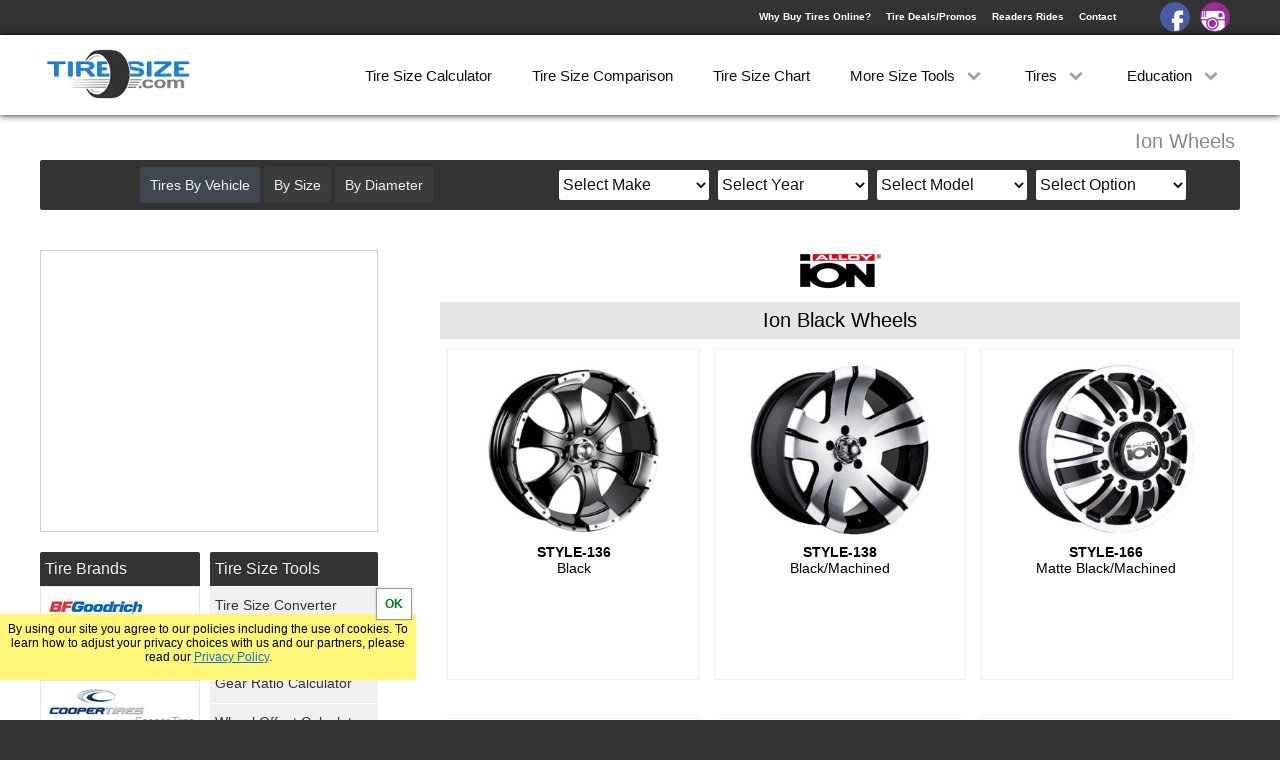

--- FILE ---
content_type: text/html; charset=utf-8
request_url: https://www.google.com/recaptcha/api2/aframe
body_size: 250
content:
<!DOCTYPE HTML><html><head><meta http-equiv="content-type" content="text/html; charset=UTF-8"></head><body><script nonce="8tCrZI0z6-kbyKq_QsC3qg">/** Anti-fraud and anti-abuse applications only. See google.com/recaptcha */ try{var clients={'sodar':'https://pagead2.googlesyndication.com/pagead/sodar?'};window.addEventListener("message",function(a){try{if(a.source===window.parent){var b=JSON.parse(a.data);var c=clients[b['id']];if(c){var d=document.createElement('img');d.src=c+b['params']+'&rc='+(localStorage.getItem("rc::a")?sessionStorage.getItem("rc::b"):"");window.document.body.appendChild(d);sessionStorage.setItem("rc::e",parseInt(sessionStorage.getItem("rc::e")||0)+1);localStorage.setItem("rc::h",'1769443449323');}}}catch(b){}});window.parent.postMessage("_grecaptcha_ready", "*");}catch(b){}</script></body></html>